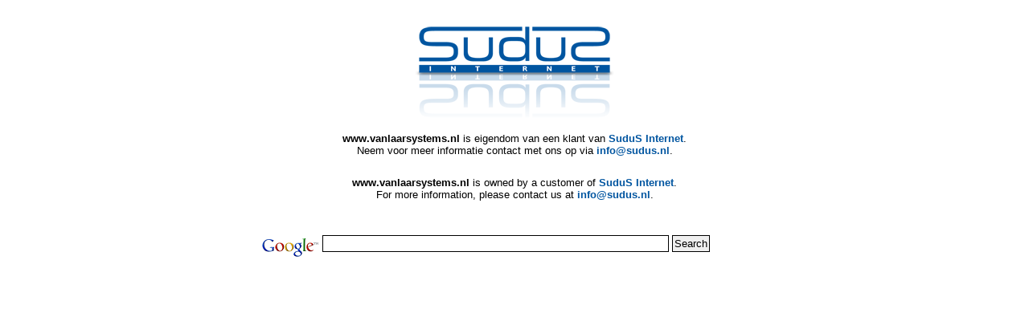

--- FILE ---
content_type: text/html; charset=UTF-8
request_url: http://www.vanlaarsystems.nl/
body_size: 4065
content:
<!DOCTYPE html PUBLIC "-//W3C//DTD XHTML 1.1//EN" "http://www.w3.org/TR/xhtml11/DTD/xhtml11.dtd">
<html xmlns="http://www.w3.org/1999/xhtml" xml:lang="nl">
<head>
<title>www.vanlaarsystems.nl is hosted by www.sudus.nl</title>
<meta name="description" content="Sudus is een jong en dynamisch bedrijf. Wij leveren diensten aan zowel particuliere als zakelijke klanten. Onze producten omvatten, registratie van domeinnamen, hosten van sites en hosten van servers" />
<meta name="keywords" content="www.vanlaarsystems.nl, sudus, internet, domein, registratie, hosting, betrouwbaar, snel, flexibel, amsterdam, server, colocated, dedicated, virtueel, mbit, gb, gbit, ethernet, goedkoop, gratis, groot, klein, ams-ix, website, com, net, org, nl, biz, be, info, name, nu, tv, particulier, zakelijk, formeel, casual, telecity, dns, e-mail, php, cgi-bin" />
<meta name="copyright" content="copyright  SuduS Internet" />
<meta name="robots" content="index,follow" />
<meta name="revisit-after" content="30" />
<meta http-equiv="imagetoolbar" content="no" />
<meta http-equiv="Content-Type" content="text/html;charset=utf-8" />
<meta name="language" content="nl" />
<meta name="author" content="sudus.nl" />
<meta name="generator" content="cmsGear.com" />
<meta name="MSSmartTagsPreventParsing" content="true" />
<link href="/favicon.ico" rel="icon" type="image/x-icon" />
<link href="/favicon.ico" rel="shortcut icon" />
<script type="text/javascript" src="http://www.google-analytics.com/urchin.js"></script>

<style>
* {
  margin: 0;
  padding: 0;
}

body {
  font-family: verdana, helvetica, arial, "Sans Serif";
  font-size: 10pt;
  color: #000;
}

p {
	margin-bottom: 10px;
}

a, a:visited, a:active, a:hover{
  text-decoration: none;
  font-weight: bold;
  color: #0055a0;
}

a:hover {
	text-decoration: underline;
}

img {
  border: none;
 
}

input.input {
  font-family: verdana, helvetica, arial, "Sans Serif";
  font-size: 10pt;
  color: #000;
	border: 1px solid #000;
  padding: 2px;
}

#siteDiv {
  margin-left: 25%;
  margin-top: 20px;
  width: 50%;
  text-align: center; 
}

</style>
</head>
<body>
<div id="siteDiv">
<a href="http://sudus.nl"><img src="/pix/sudus-logo.png" width="250" height="142" alt="SuduS Logo" title="Sudus Internet" /></a>

<p>
<strong>www.vanlaarsystems.nl</strong> is eigendom van een klant van <a href="http://sudus.nl">SuduS Internet</a>.
<br />
Neem voor meer informatie contact met ons op via <a href="mailto:info@sudus.nl">info@sudus.nl</a>.
</p>

<br />

<p>
<strong>www.vanlaarsystems.nl</strong> is owned by a customer of <a href="http://sudus.nl">SuduS Internet</a>.
<br />For more information, please contact us at <a href="mailto:info@sudus.nl">info@sudus.nl</a>.
</p>

<br /><br />

<!-- Search Google -->
<form method="get" action="http://www.google.com/custom" target="_self">
<table align="center">
<tr><td nowrap="nowrap" valign="top" align="left" height="32">
<a href="http://www.google.com/">
<img src="http://www.google.com/logos/Logo_25wht.gif" border="0" alt="Google" align="middle"></img></a>
<input type="text" name="q" size="31" maxlength="255" value="" class="input" style="width:425px" />
<input type="submit" name="sa" value="Search" class="input" style="cursor:pointer" title="Click here to search the internet" />
<input type="hidden" name="client" value="pub-3962711610354651" />
<input type="hidden" name="forid" value="1" />
<input type="hidden" name="channel" value="1562551303" />
<input type="hidden" name="ie" value="ISO-8859-1" />
<input type="hidden" name="oe" value="ISO-8859-1" />
<input type="hidden" name="cof"
value="GALT:#666666;GL:1;DIV:#EEEEEE;VLC:663399;AH:center;BGC:EEEEEE;LBGC:336699;ALC:718EA5;LC:718EA5;T:00000
0;GFNT:0000FF;GIMP:EEEEEE;FORID:1;" />
<input type="hidden" name="hl" value="en" />
</td></tr></table>
</form>
<!-- Search Google -->


</div>


<script type="text/javascript">
_uacct = "UA-141304-12";
urchinTracker();
</script>
</body>
</html>